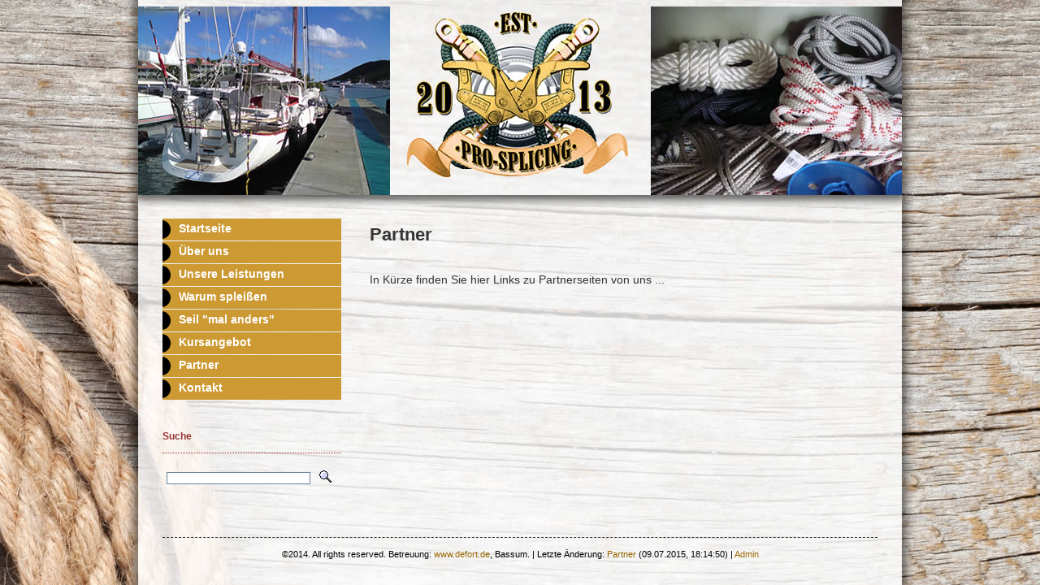

--- FILE ---
content_type: text/html; charset=UTF-8
request_url: https://pro-splicing.de/Partner/Partner.html
body_size: 1448
content:
<!DOCTYPE HTML PUBLIC "-//W3C//DTD HTML 4.01 Transitional//EN" "http://www.w3.org/TR/html4/loose.dtd">
<html>
	<head>

		<meta name="keywords" content="PRO-SPLICING, Kernmantelsplei&szlig;, Dyneemasplei&szlig;, Drahtseilsplei&szlig;, Netzherstellung, Bremen, Hamburg, Bremerhaven, L&uuml;beck, Kiel, Cuxhaven, Wilhelmshaven, Stralsund, Rostock, M&uuml;ritz " />
		<meta name="description" content="PRO-SPLICING - Kernmantelsplei&szlig; - Dyneemasplei&szlig; - Drahtseilsplei&szlig; - Netzherstellung" />
		<title>PRO-SPLICING - Kernmantelsplei&szlig; - Dyneemasplei&szlig; - Drahtseilsplei&szlig; - Netzherstellung :: Partner</title>
		<script type="text/javascript"><!--
			function setSearchFocus() {
				if (document.search) {
  				document.search.query.focus();
  				document.search.query.select();
  			}
			}
		--></script>
        <link rel="SHORTCUT ICON" href="/layouts/pro-splicing/favicon.ico" />
        <style type="text/css"> @import "/layouts/pro-splicing/css/style.css"; </style>
		<meta http-equiv="Content-Type" content="text/html; charset=UTF-8" />
	</head>

	<body id="a0">
		<div id="container">
			<div id="banner">
				<!-- Grafik kann z.B. als Link zur Startseite genutzt werden -->
				<!-- <a href="http://meineseite.de> -->
				<img src="/layouts/pro-splicing/grafiken/banner.jpg" alt="PRO-SPLICING - Kernmantelsplei&szlig; - Dyneemasplei&szlig; - Drahtseilsplei&szlig; - Netzherstellung :: Partner" />
				<!-- </a> -->
			</div>
			
			<div id="containerboth">


		    <div id="sidebar-a">

		  		<div id="rightmenu">
		  			<p><ul class="mainmenu"><li class="mainmenu"><a href="/Startseite.html" class="menu" title="Zur Kategorie &quot;Startseite&quot; wechseln">Startseite</a></li><li class="mainmenu"><a href="/%C3%9Cber%20uns.html" class="menu" title="Zur Kategorie &quot;&Uuml;ber uns&quot; wechseln">&Uuml;ber uns</a></li><li class="mainmenu"><a href="/Unsere%20Leistungen.html" class="menu" title="Zur Kategorie &quot;Unsere Leistungen&quot; wechseln">Unsere Leistungen</a></li><li class="mainmenu"><a href="/Warum%20splei%C3%9Fen.html" class="menu" title="Zur Kategorie &quot;Warum splei&szlig;en&quot; wechseln">Warum splei&szlig;en</a></li><li class="mainmenu"><a href="/Seil%20%22mal%20anders%22.html" class="menu" title="Zur Kategorie &quot;Seil &quot;mal anders&quot;&quot; wechseln">Seil &quot;mal anders&quot;</a></li><li class="mainmenu"><a href="/Kursangebot.html" class="menu" title="Zur Kategorie &quot;Kursangebot&quot; wechseln">Kursangebot</a></li><li class="mainmenu"><a href="/Partner.html" class="menuactive" title="Zur Kategorie &quot;Partner&quot; wechseln">Partner</a></li><li class="mainmenu"><a href="/Kontakt.html" class="menu" title="Zur Kategorie &quot;Kontakt&quot; wechseln">Kontakt</a></li></ul></p>
	  		      <p>&nbsp;</p>
		  		</div>

				  <h1>Suche</h1>
				  <div class="search">
				  	<p><form accept-charset="UTF-8" method="get" action="/index.html" class="searchform"><fieldset id="searchfieldset"><input type="hidden" name="action" value="search" /><input type="text" name="search" value="" class="searchtextfield" /><input type="image" src="/layouts/pro-splicing/grafiken/searchicon.gif" alt="Suchen" class="searchbutton" /></fieldset></form> </p>
				  	<p>&nbsp;</p>
				  	<p>&nbsp;</p>
	          </div>
		    </div>



			  <div id="content">
					<h1 id="a2" class="heading1">Partner</h1>
<br />
In Kürze finden Sie hier Links zu Partnerseiten von uns ...
				</div>
			</div>

			<div id="footer">
			  <div class="fotext">
	  	     &copy;2014. All rights reserved. Betreuung: <a href="http://www.defort.de" target="_blank">www.defort.de</a>, Bassum. | Letzte Änderung: <a href="/Partner/Partner.html" title="Inhaltsseite &quot;Partner&quot; der Kategorie &quot;Partner&quot; anzeigen" id="lastchangelink">Partner</a> (09.07.2015, 18:14:50) | <a href="../../admin/" target="_blank">Admin</a></div>
			</div>
			
			
		</div>
	</body>
</html>


--- FILE ---
content_type: text/css
request_url: https://pro-splicing.de/layouts/pro-splicing/css/style.css
body_size: 2554
content:
    body {
	line-height: 20px;
	font-family: Verdana, Geneva, sans-serif;
	font-size: 14px;
	background-image: url(../grafiken/hintergrund.jpg);
	background-repeat: no-repeat;
	color:#333333;
	background-attachment: fixed;
	background-position: center top;
	padding-top: 0px;
    	}
    
    	p {
	margin-top: 0px;
	margin-right: 0px;
	margin-bottom: 5px;
	margin-left: 0px;
		}
    
			
        a {
		color: #996600;
		text-decoration: none;
        }   
		 
        a:hover {
        color: #AE6427;
        }
		
        a:visited {
        }
		
        #container {
	width:940px;
	margin-left: auto;
	margin-right: auto;
        }

        #banner {
	height: 265px;
	margin-bottom: 1px;
	background-image: url(../grafiken/banner.png);
	background-repeat: no-repeat;
	text-align: center;
	padding: 0px;
	margin-left: 0px;
	vertical-align: top;
        }

        #content {
	text-align: left;
	font-size: 14px;
	padding: 5px;
	margin-left: 250px;
	color: #333333;
        }

        #sidebar-a {        
        float: left;
      	width:220px;
        }
		
        #sidebar-a h1 {
        border-bottom: 1px dotted #993333;
        font-size: 12px;
        font-weight: bold;
        color: #993333;
        }
		
        #containerboth {
	margin-top: -10px;
	padding-right: 30px;
	padding-left: 30px;
	padding-bottom: 50px;
        }

        #footer {
        height: 50px;
        clear: both;
        text-align: center;
        }
		
        .fotext{
	border-top: 1px dashed #333333;
	margin-left: 30px;
	margin-right: 30px;
	font-size: 11px;
	padding-top: 10px;
	color: #000000;
        }
		
        .csschanger{
		color: #6A849D;
		font-size: 12px;
		float: right;
		margin-top: 10px;
		margin-right: 30px;
		height: 15px;

}
    
    .navcontainer
{
margin: 200px 0 0 27px;
padding: 0;
height: 20px;
}

.navcontainer a
{
	background: #fff;
	width: 80px;
	height: 15px;
	padding: 2px 5px;
	margin: 0 0 10px 0;
	color: #000000;
	text-decoration: none;
	text-align: center;
	font-family: Verdana, Geneva, sans-serif;
	font-size: 14px;
	line-height: 20px;
	border: 1px solid #FF0000;
}

		.navcontainer a:hover {
		color: #369;
		background: #C9D3DC;
		}

		.navcontainer a:active {
		color: #0C0;
		}

		.navcontainer li#active a {
		background: #6A849D;
		color: #fff;
		}

		#rightmenu {
		font-size: 14px;
   		margin: 0;
   		padding: 0;
		}

	#rightmenu a {
	display: block;
	text-decoration: none;
	background-color: #CC9933;
	background-image: url(../grafiken/button-1.png);
	background-repeat: no-repeat;
	margin-top: 0;
	margin-right: 0;
	margin-bottom: 1px;
	margin-left: 0;
	padding-top: 2px;
	padding-right: 2px;
	padding-bottom: 5px;
	padding-left: 20px;
	color: #FFF;
	}
	
	#rightmenu a:hover {
	background-color: #000000;
	color: #FFF;
	background-image: url(../grafiken/button-2.png);
	background-repeat: no-repeat;
	background-position: left;
	}

		#rightmenu a.submenu {
	padding: 2px 2px 5px 35px;
	margin: 0 0 1px 0;
	background-color: #DEBE7C;
	background-image: url(../grafiken/button-4.png);
	background-repeat: no-repeat;
	background-position: left top;
		}
		
		#rightmenu a.submenuactive {
	padding: 2px 2px 5px 25px;
	margin: 0 0 1px 0;
	color: #000000;
	background-color: #DEBE7C;
	background-image: url(../grafiken/button-3.png);
	background-repeat: no-repeat;
		}

		#rightmenu a:hover {
    	color: #AE6427;
		}
    
	
/* -------------------------------------------------------- */
/* Hauptmenüpunkt */
/* -------------- */
a.menu {
	color: #993333;
	font-size: 14px;
	font-weight: bold;
}
a.menu:hover {
	color: #000;
	background-color: #06C;
}


/* -------------------------------------------------------- */
/* Aktiver Hauptmenüpunkt */
/* ---------------------- */
		a.menuactive {
        font-size: 14px;
        font-weight: bold;
        color: #993333;
		}

		a.menuactive:hover {
		font-size: 14px;
		font-weight: bold;
		color: #000000;
}


/* -------------------------------------------------------- */
/* Detailmenüpunkt */
/* --------------- */
a.detailmenu {
}
a.detailmenu:hover {
	background-color: #9C6;
}


/* -------------------------------------------------------- */
/* Aktiver Detailmenüpunkt */
/* ----------------------- */
a.detailmenuactive {
}
a.detailmenuactive:hover {
}


/* -------------------------------------------------------- */
/* Submenüpunkt */
/* --------------- */
a.submenu {
}
a.submenu:hover {
}


/* -------------------------------------------------------- */
/* Aktiver Submenüpunkt */
/* ----------------------- */
a.submenuactive {
}
a.submenuactive:hover {
}
em {
    font-style:normal;
    font:inherit;
}
	
	
		input, textarea  {
   		border: 1pt solid #6A849D;
    	font: normal 10px tahoma;
    	color: #707070;
    	margin:0px 0px 5px 0px;
		}
		
		.search{
		padding: 5px;
		font-size: 12px;
		color: #6A849D;
		}

		.news{
		/*border-bottom: 1px dashed #ddd;*/
		padding:5px;
		color: #9D9C6A;
    	font-size: 12px;
    	margin-top: 10px;
    	margin-bottom: 10px;
		}
		
		.box{
   		background-color: #EDF1F2;
    	border: 1px solid #BFCAD5;
    	padding: 10px;
    	font-size: 12px;
    	color: #6A849D;
		}
		
		.box h2{
    	color: #993333;
    	font-size: 14px; 
		}
		
		.imgright{
		vertical-align: top;
    	border: 1px solid #eee;
    	padding: 3px;
    	float: right;
    	margin: 5px;
		}
		
		.imgleft{
		vertical-align: top;
    	float:left;
    	border: 1px solid #eee;
    	padding: 3px;
    	margin:5px;
		}

div.embeddedgallery {
    text-align:center;
}

ul.mainmenu {
    margin: 0px;
    padding: 0px;
}
li.mainmenu {
    display:inline;
}
ul.detailmenu {
    margin: 0px;
    padding: 0px;
}
li.detailmenu {
    display:inline;
}
ul.gallerymenu, ul.gallerynumbermenu {
    margin: 0px;
    padding: 0px;
}
li.gallerymenu, li.gallerynumbermenu {
    display:inline;
    padding-right: 7px;
}
a.gallerymenu, a.gallerynumbermenu {
    text-decoration:none;
}
a.gallerymenuactive, a.gallerynumbermenuactive { 
    color: #AE6427;
    text-decoration:none;
}


/* -------------------------------------------------------- */
/* Fehler in Tag-Attribut oder -Wert */
/* --------------------------------- */
.deadlink {
    color:#ff4444;
    font-weight:bold;
}


/* -------------------------------------------------------- */
/* Suchwort-Hervorhebungen */
/* ----------------------- */
.highlight {
    padding:0px 1px;
    font-size:inherit;
    background-color:#dd0000;
    color:#ffffff;
    font-size:inherit;
}


/* -------------------------------------------------------- */
/* Suchformular */
/* ------------ */
.search form, .news form {
    padding:0px;
    margin:0px;
}
form.searchform {
}
form.searchform:hover {
}
fieldset#searchfieldset {
    border:none;
    margin:0px;
    padding:0px;
}



/* -------------------------------------------------------- */
/* Suchfeld */
/* -------- */
input.searchtextfield {
    width:170px;
}


/* -------------------------------------------------------- */
/* Suchbutton */
/* ---------- */
input.searchbutton {
    border:none;
    margin:5px 0px -3px 10px;
}


/* -------------------------------------------------------- */
/* Kontaktformular */
/* --------------- */
form#contact_form {
}
table#contact_table {
}
table#contact_table td {
  vertical-align:top;
  padding:5px;
}
span#contact_errormessage{
  color:#880000;
  font-weight:bold;
}
span#contact_successmessage{
  color:#008800;
  font-weight:bold;
}
input#contact_name, input#contact_mail, input#contact_website, input#contact_calculation {
  width:200px;
}
textarea#contact_message {
  width:450px;
}
input#contact_submit {
  width:200px;
}


/* -------------------------------------------------------- */
/*                                                          */
/* AB HIER: CMS-SYNTAX                                      */
/*                                                          */
/* -------------------------------------------------------- */


/* -------------------------------------------------------- */
/* [link|...]      */
/* --------------- */
a.link {
}


/* -------------------------------------------------------- */
/* [mail|...]      */
/* --------------- */
a.mail {
}


/* -------------------------------------------------------- */
/* [seite|...]      */
/* --------------- */
a.page {
}


/* -------------------------------------------------------- */
/* [kategorie|...]      */
/* --------------- */
a.category {
}


/* -------------------------------------------------------- */
/* [datei|...]      */
/* --------------- */
a.file {
}


/* -------------------------------------------------------- */
/* [galerie|...]      */
/* --------------- */
a.gallery {
}


/* -------------------------------------------------------- */
/* [bild|...] */
/* ---------- */
img {
    border:none;
}

span.imagesubtitle {
    margin:3px 3px;
    text-align:justify;
    font-size:12px;
    line-height:1.4em;
}

span.contentimage {
}


/* -------------------------------------------------------- */
/* [bildlinks|...] */
/* --------------- */
span.leftcontentimage {
    margin:6px 20px 6px 20px;
    max-width:240px;
    float:left;
    margin-left:0px;
}

img.leftcontentimage {
    max-width:240px;
}


/* -------------------------------------------------------- */
/* [bildrechts|...] */
/* ---------------- */
span.rightcontentimage {
    margin:6px 20px 6px 20px;
    max-width:240px;
    float:right;
    margin-right:0px;
}
img.rightcontentimage {
    max-width:240px;
}


/* -------------------------------------------------------- */
/* [fett|...] */
/* ---------- */
b.contentbold {

}


/* -------------------------------------------------------- */
/* [kursiv|...] */
/* ------------ */
i.contentitalic {

}


/* -------------------------------------------------------- */
/* [unter|...] */
/* ------------ */

u.contentunderlined {

}


/* -------------------------------------------------------- */
/* [durch|...] */
/* ------------ */
s.contentstrikethrough {

}


/* -------------------------------------------------------- */
/* [ueber1|...] */
/* ------------ */
h1 {
	font-size:22px;
	margin-top:10px;
	margin-bottom:5px;
	font-family: Verdana, Geneva, sans-serif;
	padding-bottom: 10px;
}


/* -------------------------------------------------------- */
/* [ueber2|...] */
/* ------------ */

		h2 {
		font-size: 18px;
		color: #000000;
		margin-bottom:5px;
        }


/* -------------------------------------------------------- */
/* [ueber3|...] */
/* ------------ */
h3 {
    font-size:15;
    margin-top:10px;
    margin-bottom:4px;
}


/* -------------------------------------------------------- */
/* [liste|...] */
/* [numliste|...] */
/* ------------ */
ul, ol {
    margin-top:0px;
    margin-bottom:0px;
}
li {
    margin-top:0px;
    margin-bottom:0px;
}


/* -------------------------------------------------------- */
/* [----] */
/* ------ */
hr {

}

/* -------------------------------------------------------- */
/* [tabelle|...] */
/* ------------- */
table.contenttable {
	border-collapse:collapse;
	float: left;
	margin-top: 0px;
	margin-right: auto;
	margin-bottom: 0px;
	margin-left: auto;
}
th.contenttable {
	vertical-align:top;
	padding: 5px;
	color:#663300;
	text-align: left;
}
td.contenttable1 {
	vertical-align:top;
	background-color:#FFFFFF;
	padding-top: 5px;
	padding-right: 20px;
	padding-bottom: 5px;
	padding-left: 5px;
	text-align: left;
}
td.contenttable2 {
	vertical-align:top;
	background-color:#ffffff;
	padding-top: 5px;
	padding-right: 20px;
	padding-bottom: 5px;
	padding-left: 5px;
	text-align: left;
}


/* -------------------------------------------------------- */
/* [zentriert|...] */
/* --------------- */
.aligncenter {
    text-align:center;
}

/* -------------------------------------------------------- */
/* [links|...] */
/* ----------- */
.alignleft {
    text-align:left;
}

/* -------------------------------------------------------- */
/* [rechts|...] */
/* ------------ */
.alignright {
    text-align:right;
}

/* -------------------------------------------------------- */
/* [block|...] */
/* ----------- */
.alignjustify {
    text-align:justify;
}

/* -------------------------------------------------------- */
/* {TABLEOFCONTENTS} */
/* ----------------- */
div.tableofcontents ul ul {
    /*padding-left:15px;*/
}
div.tableofcontents li.blind {
    list-style-type:none;
    list-style-image:none;
}